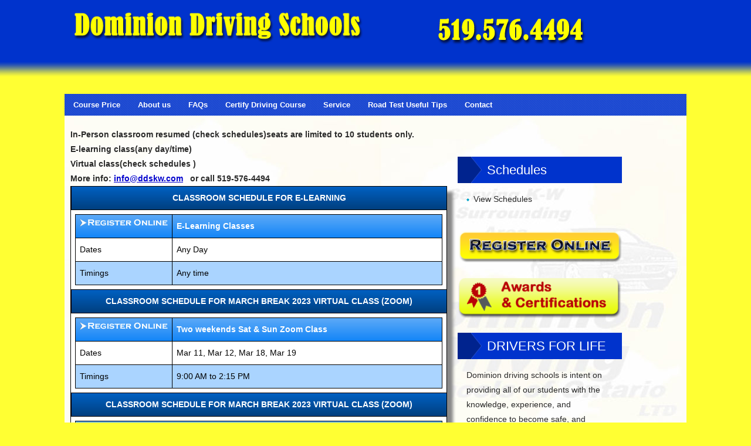

--- FILE ---
content_type: text/html
request_url: http://dominiondrivingschools.com/Waterloo.htm
body_size: 20467
content:
<!DOCTYPE html>
<!--[if lt IE 7 ]><html class="ie ie6" lang="en"> <![endif]-->
<!--[if IE 7 ]><html class="ie ie7" lang="en"> <![endif]-->
<!--[if IE 8 ]><html class="ie ie8" lang="en"> <![endif]-->
<!--[if (gte IE 9)|!(IE)]><!--><html lang="en"> <!--<![endif]-->
<head>
    <!-- Basic Page Needs  ================================================== -->
	<meta charset="utf-8">
	<title>Kitchener-Waterloo Driving Class Schedules</title>
	<meta name="description" content="Elearning driving class waterloo on, e learning d" />
	<meta name="keywords" content="Contact Dominion Driving Schools of Ontario LTD, Course Manual shift, manual shift training, standard, stick shift, Manual shift car price, full course automatic transmission, course price for driving school, standard car full package training, automatic full course package course, driving course package, total price for full package driving course, total price for full course, single lesson price, one hour practice for automatic car price, price or one hour standard car training, stick shift car practice in KW, standard one hour training, automatic one hour training, 5 speed transmission package training, 5 speeds transmission training Kitchener, 5 speeds transmission training waterloo on, training in standard transmission, standard car training KW, Standard car instruction KW, standard car lessons KW, one hour car practice in standard car, 2 hours car instruction in standard car, one hour instruction automatic car, G1 car for road test, car used for G1 or G2, one hour car practice in automatic car, one hour car instruction in 5 speed transmission car Kitchener, one hour car instruction in 5 speed transmission car Waterloo,  manual transmission instruction,  manual car instruction KW, manual  car instructions Waterloo, manual transmission car training Kitchener, manual transmission car training Waterloo, manual transmission car training Elmira, manual transmission car training Guelph On, manual transmission car training Cambridge ON, manual transmission car training New Hamburg, manual transmission car training Baden On, 5 speeds transmission training New Hamburg, 5 speeds transmission training Baden On, 5 speeds transmission training Guelph On, 5 speeds transmission training Elmira On, manual  car Elmira On, manual  car Guelph On, manual  car Cambridge On, manual  car KW On, manual  car Kitchener On, manual  car Waterloo On, manual  car New Hamburg On, standard car training Guelph On, standard car training Elmira On, standard car training Cambridge On, standard car training Waterloo On, standard car training Kitchener On, single standard car training Waterloo ON, single standard car training Cambridge ON, single standard car training Kitchener ON, single standard car training Elmira ON, single standard car training New Hamburg ON, single standard car training St Agatha ON, single standard car training St. Jacob ON, single standard car training Conestoga ON, single standard car training Bloomingdale ON, single standard car training Heidelberg ON, single standard car training Wellesley ON, manual  car Heidelberg On, manual  car Conestoga ON, manual standard 5 speeds 5 speed manual standard, rental manual car, rental standard vehicle, manual vehicle KW, Manual car training Waterloo On, Standard transmission KW area, Standard transmission lesson Kitchener On, Standard transmission car training in Kitchener On, Standard transmission car for training in Waterloo On, Standard transmission practice Cambridge On,5speed car training in KW, 5speed car training in Kitchener ON, 5speed car training in Waterloo on, 5speed car training in Cambridge on, 5speed  stick shift car training in KW, 5speed  stick shift car training in Kitchener on, 5speed  stick shift car training in Waterloo on,5 speed stick shift car training in Cambridge on, 5speed  stick shift car training in Elmira ON, 5 speed stick shift car training in Guelph On, Drivers Ed Kitchener On, Drivers Ed Waterloo, Drivers Ed Cambridge, ON, Drivers Education Kitchener On, Drivers Education Waterloo On, Drivers Education Cambridge On, Drivers Education Elmira On, Drivers Education New Hamburg On, Drivers Education Baden On, Drivers Education Platteville On, Drivers Education Petersburg On, Drivers Education Guelph On, Drivers Education Mary Hill On, Drivers Training Kitchener On, Drivers Training Waterloo On, Drivers Training Cambridge On, Drivers Training Baden On, Drivers Training Platteville On, Drivers Training New Hamburg On, Drivers Training Guelph On, Drivers Training Mary Hill On, Drivers Training New Dundee On, Drivers Ed Kitchener On, Drivers Ed Waterloo, Drivers Ed Cambridge, ON, Drivers Ed Kitchener On, Drivers Ed Waterloo, Drivers Ed Cambridge, ON
Drivers Education Kitchener On, Drivers Education Waterloo On, Drivers Education Cambridge On, Drivers Education Elmira On, Drivers Education New Hamburg On, Drivers Education Baden On, Drivers Education Platteville On, Drivers Education Petersburg On, Drivers Education Guelph On, Drivers Education Mary Hill On, Drivers Training Kitchener On, Drivers Training Waterloo On, Drivers Training Cambridge On, Drivers Training Baden On, Drivers Training Platteville On, Drivers Training New Hamburg On, Drivers Training Guelph On, Drivers Training Mary Hill On, Drivers Training New Dundee On, Drivers Ed Kitchener On, Drivers Ed Waterloo, Drivers Ed Cambridge, ON, Drivers Education Kitchener On, Drivers Education Waterloo On, Drivers Education Cambridge On, Drivers Education Elmira On, Drivers Education New Hamburg On, Drivers Education Baden On, Drivers Education Platteville On, Drivers Education Petersburg On, Drivers Education Guelph On, Drivers Education Mary Hill On, Drivers Training Kitchener On, Drivers Training Waterloo On, Drivers Training Cambridge On, Drivers Training Baden On, Drivers Training Platteville On, Drivers Training New Hamburg On, Drivers Training Guelph On, Drivers Training Mary Hill On, Drivers Training New Dundee On, Drivers Education Kitchener On, Drivers Education Waterloo On, Drivers Education Cambridge On, Drivers Education Elmira On, Drivers Education New Hamburg On, Drivers Education Baden On, Drivers Education Platteville On, Drivers Education Petersburg On, Drivers Education Guelph On, Drivers Education Mary Hill On, Drivers Training Kitchener On, Drivers Training Waterloo On, Drivers Training Cambridge On, Drivers Training Baden On, Drivers Training Platteville On, Drivers Training New Hamburg On, Drivers Training Guelph On, Drivers Training Mary Hill On, Drivers Training New Dundee On, Drivers Ed Kitchener On, Drivers Ed Waterloo, Drivers Ed Cambridge, ON, Driving School Kitchener, Kitchener Driving school, Driving schools Kitchener, Kitchener Driving schools, Driving School Classes, Kitchener Driving Schools Class, Kitchener Driving Schools Classes, Driving School Waterloo, Waterloo Driving school, Driving schools Waterloo, Waterloo Driving Schools, Driving School Classes, Waterloo Driving Schools Class, Waterloo Driving Schools Classes, Advanced driving courses Kitchener, defensive driving program Waterloo, defensive driving Kitchener, defensive driving programs Kitchener, defensive driving instructor Kitchener, defensive driving lessons Kitchener, what is defensive driving school Kitchener, online driving school Kitchener, defensive driving online Kitchener, driving school online Kitchener, online defensive driving Kitchener, driving school course Kitchener, driving school courses Kitchener, safety driving course Kitchener, safe driving course Kitchener, advanced driving courses Kitchener, performance driving course Kitchener, intensive driving courses Kitchener, advanced driving course Kitchener, performance driving courses Kitchener, defensive driving class Kitchener, defensive driving classes Kitchener, driving school classes Kitchener, classes for driving school Kitchener, driving improvement class Kitchener, driving defensive class Kitchener, in class driving school Kitchener, safe driving class Kitchener, class driving school Kitchener, driving education course Kitchener. Advanced driving courses Waterloo, defensive driving program Waterloo, defensive driving Waterloo, defensive driving programs Waterloo, defensive driving instructor Waterloo, defensive driving lessons Waterloo, what is defensive driving school Waterloo, online driving school Waterloo, defensive driving online Waterloo, driving school online Waterloo, online defensive driving Waterloo, driving school course Waterloo, driving school courses Waterloo, safety driving course Waterloo safe driving course Waterloo, advanced driving courses Waterloo, performance driving course Waterloo, intensive driving courses Waterloo, advanced driving course Waterloo, performance driving courses Waterloo, defensive driving class Waterloo, defensive driving classes Waterloo, driving school classes Waterloo, classes for driving school Waterloo, driving improvement class Waterloo, driving defensive class Waterloo, in class driving school Waterloo, safe driving class Waterloo, class driving school Waterloo, driving education course Waterloo.             
" />
    <!-- Mobile Specific Metas  ================================================== -->
	<meta name="viewport" content="width=device-width, initial-scale=1, maximum-scale=1">
    
    <!-- CSS  ================================================== -->
	<link rel="stylesheet" href="/template/css/grid.css" />
	<link rel="stylesheet" href="/template/css/style.css" />
    <link rel="stylesheet" href="/template/css/responsive.css" />
	<link rel="stylesheet" href="/template/css/responsiveslides.css" />
	
	<meta http-equiv="cache-control" content="max-age=0" />
	<meta http-equiv="cache-control" content="no-cache" />
	<meta http-equiv="expires" content="0" />
	<meta http-equiv="expires" content="1/7/2026 5:49:50 PM" />
	<meta http-equiv="pragma" content="no-cache" />

	
	
	<!--[if lt IE 8]>       <div style=' clear: both; text-align:center; position: relative;'>         <a href="http://windows.microsoft.com/en-US/internet-explorer/products/ie/home?ocid=ie6_countdown_bannercode">           <img src="http://storage.ie6countdown.com/assets/100/images/banners/warning_bar_0000_us.jpg" border="0" height="42" width="820" alt="You are using an outdated browser. For a faster, safer browsing experience, upgrade for free today." />        </a>      </div>    <![endif]-->
    <!--[if lt IE 9]>		<script src="/template/js/html5.js"></script>		<script src="/template/js/css3-mediaqueries.js"></script>	<![endif]-->
	
	
	<script src="/template/js/jquery.min.js"></script>
	<script src="/template/js/responsiveslides.js"></script>
	<script>
    $(function () {
      $("#slider").responsiveSlides({
        auto: true,
        pager: true,
        nav: true,
        speed: 500,
        maxwidth: 800,
        namespace: "centered-btns"
      });
    });
  </script>
    
</head>
<body>
<!--------------Header--------------->
<header> 
	<div class="buzzgrid">
		<div class="row">
			<div class="col05">
				<div id="logo"><a href="http://www.dominiondrivingschools.com"><img src="/template/images/dlogo.png" /></a></div>
			</div>
			<div class="col06 offset05">
				  <div id="logo"><a href="http://www.dominiondrivingschools.com"><img src="/template/images/phone.png" /></a></div>
			</div>
		</div>
	</div>
</header>

<!--------------Navigation--------------->

<nav>
	<ul>
		
				<li><a href="/courseprice.htm" >Course Price</a></li>		
				
				<li><a href="/About-us.htm" >About us</a></li>		
				
				<li><a href="/FAQs.htm" >FAQs</a></li>		
				
				<li><a href="/Certify-Driving-Course.htm" >Certify Driving Course</a></li>		
				
				<li><a href="/Service.htm" >Service</a></li>		
				
				<li><a href="/Road-Test-Useful-Tips.htm" >Road Test Useful Tips</a></li>		
				
				<li><a href="/Contact.htm" >Contact</a></li>		
				
	</ul>
</nav>	
<!--------------Content--------------->
<section id="content">
	<div class="buzzgrid">
		<div class="row block">
			<div class="main-content col11">
				
	
	
	
	
	
	
	
	
	
	
	
	
	
	
	
	
	
	
	












<span style="font-weight: bold;">In-Person classroom resumed (check schedules)seats are limited to 10 students only.</span><br />













	
	
	
	
	
	
	
	
	
	
	
	
	
	
	
	
	
	
	
	
	
	
	






	
	
	
	
	
	
	
	
	
	
	
	
	
	
	
	
	
	
	
	
	
	
	












<div>
		
	
	
	
	
	
	
	
	
	
	
	
	
	<span style="font-weight: bold;">E-learning class(any day/time)</span></div>
	












<div>
		
	
	
	
	
	
	
	
	
	
	
	
	
	<span style="font-weight: bold;">Virtual class(check schedules</span>
	
	
	
	
	
	<span style="font-weight: bold;">)&nbsp; &nbsp; &nbsp; &nbsp; &nbsp; &nbsp; &nbsp; &nbsp; &nbsp; &nbsp; &nbsp; &nbsp; &nbsp; &nbsp; &nbsp; &nbsp; &nbsp; &nbsp; &nbsp; &nbsp; &nbsp; &nbsp; &nbsp; &nbsp; &nbsp; &nbsp; &nbsp; &nbsp; &nbsp; &nbsp; &nbsp; &nbsp; &nbsp; &nbsp; &nbsp; &nbsp; &nbsp; &nbsp; &nbsp; &nbsp;&nbsp;</span>
		
	
	
	
	
	
	
	
	
	
	
	
	
	<div>
			
		
		
		
		
		
		
		
		
		
		
		
		
		<span style="font-weight: bold;">More info:
			
			
			
			
			
			
			
			
			
			
			
			
			<span style="text-decoration: underline; color: rgb(0, 0, 205);">info@ddskw.com</span>&nbsp;</span>
		
		
		
		
		
		
		
		
		
		
		
		
		<span style="font-weight: bold;">&nbsp;or call 519-576-4494</span></div></div>
	<div class="carschedule">
	    <table width="100%" cellspacing="0" cellpadding="0" border="1">
		
			<tr class="header"><td colspan="2">Classroom Schedule for E-Learning </td></tr>
		
        <tr>
			<td>
			<table style="border:1px solid #000;"><tr>
            <td class="subheader" width="150">
				<a href="/registration/?schid=584&class=E Learning Classes Any time"><img src="/_images/registers.png" alt="Register"  /></a>
				</td><td class="subheader">E-Learning Classes
            </td>
            </tr><tr>
            
            <td>Dates</td><td>Any Day</td>
            </tr><tr>
			<td>Timings</td><td>Any time</td>
			</tr></table>
			</td>
			
        </tr>
		
			<tr class="header"><td colspan="2">Classroom Schedule for March Break 2023 Virtual class (Zoom)</td></tr>
		
        <tr>
			<td>
			<table style="border:1px solid #000;"><tr>
            <td class="subheader" width="150">
				<a href="/registration/?schid=734&class=Two weekends Sat and Sun Zoom Class 900 AM to 215 PM"><img src="/_images/registers.png" alt="Register"  /></a>
				</td><td class="subheader">Two weekends Sat & Sun Zoom Class
            </td>
            </tr><tr>
            
            <td>Dates</td><td>Mar 11, Mar 12, Mar 18, Mar 19</td>
            </tr><tr>
			<td>Timings</td><td>9:00 AM to 2:15 PM</td>
			</tr></table>
			</td>
			
        </tr>
		
			<tr class="header"><td colspan="2">Classroom Schedule for March Break 2023 Virtual class (Zoom)</td></tr>
		
        <tr>
			<td>
			<table style="border:1px solid #000;"><tr>
            <td class="subheader" width="150">
				<a href="/registration/?schid=735&class=Four Days Mon   Thurs 900 AM to 215 PM"><img src="/_images/registers.png" alt="Register"  /></a>
				</td><td class="subheader">Four Days Mon - Thurs
            </td>
            </tr><tr>
            
            <td>Dates</td><td>Mar 13, Mar 14, Mar 15, Mar 16</td>
            </tr><tr>
			<td>Timings</td><td>9:00 AM to 2:15 PM</td>
			</tr></table>
			</td>
			
        </tr>
		
	    </table>
	</div>
	
			</div>
			<div class="sidebar col05">
				<section>
					<br /><br />
					<div class="heading">Schedules</div>
					<div class="content">
						<ul class="list">
							<li><a href="/schedules.htm"> View Schedules</a></li>
						</ul>
					</div>
				</section>			
					<a href="/registration/"><img src="/template/images/register.png" alt="register driving school classes in kitchener waterloo" /></a><br /><br />
					<a href="/awards/"><img src="/_images/awards/awardskw.png" alt="Driving School Awards" /></a><br /><br />

				<section>
					<div class="heading">DRIVERS FOR LIFE</div>
					<div class="content">
						 Dominion driving schools is intent on providing all of our students with the knowledge, experience, and confidence to become safe, and responsible drivers for life. 
					</div>
				</section>
				<!--				<section>					<div class="heading">Popular Post</div>					<div class="content">						<section>							<img src="/template/images/thumb4.jpg" width="50" height="50"/>							<h4><a href="#">Sample post with, links, paragraphs and comments</a></h4>							<p>Nulla facilisi. Ut fringilla. Suspendisse potenti. Nunc feugiat mi a tellus consequat imperdiet. Vestibulum sapien. Proin quam. Etiam ultrices.</p>						</section>						<section>							<img src="/template/images/thumb5.jpg" width="50" height="50"/>							<h4><a href="#">This is Just Going To Be Another Test Post</a></h4>							<p>Nulla facilisi. Ut fringilla. Suspendisse potenti. Nunc feugiat mi a tellus consequat imperdiet. Vestibulum sapien. Proin quam. Etiam ultrices.</p>						</section>						<section>							<img src="/template/images/thumb6.jpg" width="50" height="50"/>							<h4><a href="#">This Is Going To Be A Decent Length Title With Little Text</a></h4>							<p>Nulla facilisi. Ut fringilla. Suspendisse potenti. Nunc feugiat mi a tellus consequat imperdiet. Vestibulum sapien. Proin quam. Etiam ultrices.</p>						</section>					</div>				</section>				-->
				<!--
				<center>
					<a href="/_assets/uploads/pdfs/brochure.pdf?t=5:49:50 PM" target="_blank" title="Download Dominion Driving School Kitchener Waterloo brochure 2014"><img src="/pdfs/download-brochure.jpg" alt="Download Dominion Driving School Kitchener Waterloo brochure 2014" / WIDTH="228" HEIGHT="69"></a>
					<br /><br />
				</center>
				-->
			</div>
			
		</div>
	</div>
</section>
<!--------------Footer--------------->
<footer>
	<div class="buzzgrid">
		<div class="row">
			<section class="col-1-3">
				<div class="heading">About Dominion</div>
				<div class="content">
					Dominion Driving School has been training thousands of Catholic District School Board Students in KW and Cambridge for the last four years.
We are committed to education for safe and defensive driving.
				</div>
			</section>
			<section class="col-1-3">
				<div class="heading">Useful Tips</div>
				<div class="content">
					<ul>
						<li><a href="#">Winter Driving Tips</a></li>
						<li><a href="#">Defensive Driving Skills</a></li>
						<li><a href="#">Winter Driving Tips</a></li>
						<li><a href="#">Defensive Driving Skills</a></li>						
					</ul>
				</div>
			</section>
			<section class="col-1-3">
				<div class="heading">Welcome to KW Area</div>
				<div class="content">
					<table border="0px">
						<tr>
							<td><img src="/_images/thumbs/kitchenercityhall.jpg" width="50" height="50" /></td>
							<td><img src="/_images/thumbs/kitchener-rangers.jpg" width="50" height="50" /></td>
							<td><img src="/_images/thumbs/rim-head.jpg" width="50" height="50" /></td>
						</tr>
						<tr>
							<td><img src="/_images/thumbs/victoria-park-kitchener.jpg" width="50" height="50" /></td>
							<td><img src="/_images/thumbs/waterloo_town_hall.jpg" width="50" height="50" /></td>
							<td><img src="/_images/thumbs/waterloo-park.jpg" width="50" height="50" /></td>
						</tr>
					</table>
				</div>
			</section>
		</div>
	</div>
</footer>

<div id="copyright">
	<p>Copyright &copy; 2026 - Dominion Driving Schools</p>
	<p><a href="http://www.webbuzz.ca" target="_blank" style="color:#fff;">Content Management System</a> by <a style="color:#fff;" href="http://www.webbuzz.ca" target="_blank">WebBuzz Inc</a></p>
</div>

<script>
  (function(i,s,o,g,r,a,m){i['GoogleAnalyticsObject']=r;i[r]=i[r]||function(){
  (i[r].q=i[r].q||[]).push(arguments)},i[r].l=1*new Date();a=s.createElement(o),
  m=s.getElementsByTagName(o)[0];a.async=1;a.src=g;m.parentNode.insertBefore(a,m)
  })(window,document,'script','//www.google-analytics.com/analytics.js','ga');
  ga('create', 'UA-1470096-1', 'dominiondrivingschools.com');
  ga('send', 'pageview');
</script>
</body></html>


--- FILE ---
content_type: text/css
request_url: http://dominiondrivingschools.com/template/css/grid.css
body_size: 9288
content:
/*
* buzzgrid V1.0
* Copyright 2012, Kimmy | wwww.zerotheme.com
*/


/*--------------Table of Contents
    #Base 960 Grid
    #Tablet (Portrait)
    #Mobile (Portrait)
    #Mobile (Landscape)
*/
/*--------------Base 960 Grid*/

    .buzzgrid                                  { position: relative; width: 1060px; margin: 0 auto; padding: 0; }
    .buzzgrid .row                             { margin-bottom: 10px; }
	
	.buzzgrid .offleft					   	   { margin-left: 0px!important;}
	.buzzgrid .offright					       { margin-right: 0px!important;}
	.buzzgrid .offtop						   { margin-top: 0px!important;}
	.buzzgrid .offbottom					   { margin-bottom: 0px!important;}
	

	.buzzgrid .col01,.buzzgrid .col02,.buzzgrid .col03,.buzzgrid .col04,.buzzgrid .col05,.buzzgrid .col06,.buzzgrid .col07,.buzzgrid .col08,
	.buzzgrid .col09,.buzzgrid .col10,.buzzgrid .col11,.buzzgrid .col12,.buzzgrid .col13 ,.buzzgrid .col14,.buzzgrid .col15 ,.buzzgrid .col16,
	.buzzgrid .col-1-3,.buzzgrid .col-2-3 { float: left; display: inline; margin:10px;}
	
    /* Base Grid */
	.buzzgrid .col01                    { width: 40px;  }
    .buzzgrid .col02                    { width: 100px; }
    .buzzgrid .col03                    { width: 160px; }
    .buzzgrid .col04                    { width: 220px; }
    .buzzgrid .col05                    { width: 280px; }
    .buzzgrid .col06                    { width: 240px; }
    .buzzgrid .col07                    { width: 400px; }
    .buzzgrid .col08                    { width: 460px; }
    .buzzgrid .col09                    { width: 520px; }
    .buzzgrid .col10                    { width: 580px; }
    .buzzgrid .col11                    { width: 640px; }
    .buzzgrid .col12                    { width: 700px; }
    .buzzgrid .col13                    { width: 760px; }
    .buzzgrid .col14                    { width: 820px; }
    .buzzgrid .col15                    { width: 880px; }
    .buzzgrid .col16                    { width: 940px; }

    .buzzgrid .col-1-3                  { width: 300px; }
    .buzzgrid .col-2-3                  { width: 620px; }

    /* Offsets */
    .buzzgrid .offset01                   { margin-left: 60px;  }
    .buzzgrid .offset02                   { margin-left: 120px; }
    .buzzgrid .offset03                   { margin-left: 180px; }
    .buzzgrid .offset04                   { margin-left: 240px; }
    .buzzgrid .offset05                   { margin-left: 300px; }
    .buzzgrid .offset06                   { margin-left: 360px; }
    .buzzgrid .offset07                   { margin-left: 420px; }
    .buzzgrid .offset08                   { margin-left: 480px; }
    .buzzgrid .offset09                   { margin-left: 540px; }
    .buzzgrid .offset10                   { margin-left: 600px; }
    .buzzgrid .offset11                   { margin-left: 660px; }
    .buzzgrid .offset12                   { margin-left: 720px; }
    .buzzgrid .offset13                   { margin-left: 780px; }
    .buzzgrid .offset14                   { margin-left: 840px; }
    .buzzgrid .offset15                   { margin-left: 900px; }



/*--------------Tablet (Portrait)*/

    /* Note: Design for a width of 768px */

    @media only screen and (min-width: 768px) and (max-width: 959px) {
        .buzzgrid                          { width: 768px; }

		.buzzgrid .col01,.buzzgrid .col02,.buzzgrid .col03,.buzzgrid .col04,.buzzgrid .col05,.buzzgrid .col06,.buzzgrid .col07,.buzzgrid .col08,
		.buzzgrid .col09,.buzzgrid .col10,.buzzgrid .col11,.buzzgrid .col12,.buzzgrid .col13 ,.buzzgrid .col14,.buzzgrid .col15 ,.buzzgrid .col16,
		.buzzgrid .col-1-3,.buzzgrid .col-2-3 { margin: 10px;  }
		
        .buzzgrid .col01                   { width: 28px; }
        .buzzgrid .col02                   { width: 76px; }
        .buzzgrid .col03                   { width: 124px; }
        .buzzgrid .col04                   { width: 172px; }
        .buzzgrid .col05                   { width: 220px; }
        .buzzgrid .col06                   { width: 268px; }
        .buzzgrid .col07                   { width: 316px; }
        .buzzgrid .col08                   { width: 364px; }
        .buzzgrid .col09                   { width: 412px; }
        .buzzgrid .col10                   { width: 460px; }
        .buzzgrid .col11                   { width: 508px; }
        .buzzgrid .col12                   { width: 556px; }
        .buzzgrid .col13                   { width: 604px; }
        .buzzgrid .col14                   { width: 652px; }
        .buzzgrid .col15                   { width: 700px; }
        .buzzgrid .col16                   { width: 748px; }

        .buzzgrid .col-1-3                { width: 236px; }
        .buzzgrid .col-2-3                { width: 492px; }

        /* Offsets */ 
        .buzzgrid .offset01                 { margin-left: 48px; }
        .buzzgrid .offset02                 { margin-left: 96px; }
        .buzzgrid .offset03                 { margin-left: 144px; }
        .buzzgrid .offset04                 { margin-left: 192px; }
        .buzzgrid .offset05                 { margin-left: 240px; }
        .buzzgrid .offset06                 { margin-left: 288px; }
        .buzzgrid .offset07                 { margin-left: 336px; }
        .buzzgrid .offset08                 { margin-left: 384px; }
        .buzzgrid .offset09                 { margin-left: 432px; }
        .buzzgrid .offset10                 { margin-left: 480px; }
        .buzzgrid .offset11                 { margin-left: 528px; }
        .buzzgrid .offset12                 { margin-left: 576px; }
        .buzzgrid .offset13                 { margin-left: 624px; }
        .buzzgrid .offset14                 { margin-left: 672px; }
        .buzzgrid .offset15                 { margin-left: 720px; }
    }


/*--------------Mobile (Portrait)*/

    /* Note: Design for a width of 320px */

    @media only screen and (max-width: 767px) {
        .buzzgrid { width: 300px; }

		.buzzgrid .col01,.buzzgrid .col02,.buzzgrid .col03,.buzzgrid .col04,.buzzgrid .col05,.buzzgrid .col06,.buzzgrid .col07,.buzzgrid .col08,
		.buzzgrid .col09,.buzzgrid .col10,.buzzgrid .col11,.buzzgrid .col12,.buzzgrid .col13 ,.buzzgrid .col14,.buzzgrid .col15 ,.buzzgrid .col16,
		.buzzgrid .col-1-3,.buzzgrid .col-2-3 {margin: 10px 0; }
		
        .buzzgrid .col01,
        .buzzgrid .col02,
        .buzzgrid .col03,
        .buzzgrid .col04,
        .buzzgrid .col05,
        .buzzgrid .col06,
        .buzzgrid .col07,
        .buzzgrid .col08,
        .buzzgrid .col09,
        .buzzgrid .col10,
        .buzzgrid .col11,
        .buzzgrid .col12,
        .buzzgrid .col13,
        .buzzgrid .col14,
        .buzzgrid .col15,
        .buzzgrid .col16,
        .buzzgrid .col-1-3,
        .buzzgrid .col-2-3  { width: 300px; }

        /* Offsets */
        .buzzgrid .offset01,
        .buzzgrid .offset02,
        .buzzgrid .offset03,
        .buzzgrid .offset04,
        .buzzgrid .offset05,
        .buzzgrid .offset06,
        .buzzgrid .offset07,
        .buzzgrid .offset08,
        .buzzgrid .offset09,
        .buzzgrid .offset10,
        .buzzgrid .offset11,
        .buzzgrid .offset12,
        .buzzgrid .offset13,
        .buzzgrid .offset14,
        .buzzgrid .offset15 { margin-left: 0; }

    }


/*--------------Mobile (Landscape)*/

    /* Note: Design for a width of 480px */

    @media only screen and (min-width: 480px) and (max-width: 767px) {
        .buzzgrid { width: 420px; }
		
        .buzzgrid .col01,.buzzgrid .col02,.buzzgrid .col03,.buzzgrid .col04,.buzzgrid .col05,.buzzgrid .col06,.buzzgrid .col07,.buzzgrid .col08,
		.buzzgrid .col09,.buzzgrid .col10,.buzzgrid .col11,.buzzgrid .col12,.buzzgrid .col13 ,.buzzgrid .col14,.buzzgrid .col15 ,.buzzgrid .col16,
		.buzzgrid .col-1-3,.buzzgrid .col-2-3 {margin: 10px 0; }

        .buzzgrid .col01,
        .buzzgrid .col02,
        .buzzgrid .col03,
        .buzzgrid .col04,
        .buzzgrid .col05,
        .buzzgrid .col06,
        .buzzgrid .col07,
        .buzzgrid .col08,
        .buzzgrid .col09,
        .buzzgrid .col10,
        .buzzgrid .col11,
        .buzzgrid .col12,
        .buzzgrid .col13,
        .buzzgrid .col14,
        .buzzgrid .col15,
        .buzzgrid .col16,
        .buzzgrid .col-1-3,
        .buzzgrid .col-2-3 { width: 420px; }
    }
	

/* #Clearing
================================================== */

/* Self Clearing Goodness */
.buzzgrid:after { content: "\0020"; display: block; height: 0; clear: both; visibility: hidden; }

/* Use clearfix class on parent to clear nested columns,
or wrap each row of columns in a <div class="row"> */
.clearfix:before,
.clearfix:after,
.row:before,
.row:after {
  content: '\0020';
  display: block;
  overflow: hidden;
  visibility: hidden;
  width: 0;
  height: 0; }
.row:after,
.clearfix:after {
  clear: both; }
.row,
.clearfix {
  zoom: 1; }

/* You can also use a <br class="clear" /> to clear columns */
.clear {
  clear: both;
  display: block;
  overflow: hidden;
  visibility: hidden;
  width: 0;
  height: 0;
}


--- FILE ---
content_type: text/css
request_url: http://dominiondrivingschools.com/template/css/style.css
body_size: 9723
content:
/* 
	Free Basic Html5 Responsive Templates
	Author: Kimmy
	Author URI: http://www.zerotheme.com/
*/

/* ---------------------Reset----------------------- */
	
	a,abbr,acronym,address,applet,article,aside,audio,b,blockquote,big,body,center,canvas,caption,cite,code,command,datalist,dd,del,details,dfn,dl,div,dt,em,embed,fieldset,figcaption,figure,font,footer,form,h1,h2,h3,h4,h5,h6,header,hgroup,html,i,iframe,img,ins,kbd,keygen,label,legend,li,meter,nav,object,ol,output,p,pre,progress,q,s,samp,section,small,span,source,strike,strong,sub,sup,table,tbody,tfoot,thead,th,tr,tdvideo,tt,u,ul,var{background:transparent;border:0 none;font-size:100%;margin:0;padding:0;border:0;outline:0;vertical-align:top;}ol, ul {list-style:none;}blockquote, q {quotes:none;}table, table td {padding:0;border:none;border-collapse:collapse;}img {vertical-align:top;}embed {vertical-align:top;}
	article, aside, audio, canvas, command, datalist, details, embed, figcaption, figure, footer, header, hgroup, keygen, meter, nav, output, progress, section, source, video {display:block;}
	mark, rp, rt, ruby, summary, time {display:inline;}
	input, textarea {border:1; padding:0; margin:0; outline: 0;}
	iframe {border:0; margin:0; padding:0;}
	input, textarea, select {margin:0; padding:0px;}

/* -------------------------------------------- */
/* ------------------Style---------------------- */
/* -------------------------------------------- */
html, body {width:100%; padding:0; margin:0;}
body {background-color: #FFFF33;color: #292929;font: 14px/25px Arial, Helvetica, sans-serif;}

/*-------------------------*/
a{color: #0033CC;text-decoration: none;}
a:hover {text-decoration: none;}

a.button, input.button {cursor: pointer; color: #808080; line-height: 12px;	font-family: Arial, Helvetica, sans-serif;	font-size: 12px; font-weight: bold;	background: #E4E4E4;	border:1px solid #DFDFDF;}
a.button {display: inline-block;	text-decoration: none;	padding: 6px 12px 6px 12px;}
input.button {margin: 0; border: 0;	height: 24px; padding: 0px 12px 0px 12px;}
a.button:hover, input.button:hover {background: #0033CC;color:#ffffff;}

/*-------------header */
header {height:145px;width:100%; background:url('../images/bg-header2.png') repeat-x;margin-bottom:15px;}

header #logo {margin-top:5px;width:500px;}

header #search-box {position: relative;width: 300px;margin-top:30px;}
header #search-form {height: 25px;border: 1px solid #999;background-color: #fff;overflow: hidden;}
header #search-text {font-size: 14px;color: #ddd;background: transparent;}
header #search-box input[type="text"] {width: 80%;padding: 5px 0 5px 1em;color: #333;outline: none;}
header #search-button {position: absolute;top: 0;right: 0;height: 27px;width: 80px;font-size: 14px;color: #fff;text-align: center;line-height: 26px;background-color: #999;cursor: pointer;border:0px;}

/*------------menu */
nav {width:960px;height:37px;margin: 0 auto 0px auto;background:#0033CC url(../images/lines2.png);}
nav {width:1060px;height:37px;margin: 0 auto 0px auto;background:#0033CC url(../images/lines2.png);}
nav ul {list-style: none;margin: 0;padding: 0;}
nav ul li {position: relative;float: left;padding: 6px 5px 0px 5px}
nav ul li:hover {background: #0033CC url('../images/lines.png');}
nav ul li a {font-size: 13px; line-height:14px;color: #ffffff;display: block;padding: 6px 10px 6px 10px;margin-bottom: 5px;z-index: 6;position: relative;font-weight:bold;}
nav ul li:hover a{}


/*-------------content */
#content {}

.block {padding: 10px 0px;background:#ffffff; background-image:url(/_images/bg_main.jpg);}

.main-content{ }
.main-content article{margin: 20px 0;overflow:hidden; position:relative}
.main-content .heading h2{ font-size:20px; line-height:25px; letter-spacing:-1px; font-weight:bold;}
.main-content .heading .info{font-size:12px; font-style:italic;}
.main-content .content{}
.main-content .content img{float:left; margin:3px 30px 0px 0; border:#BDBDBD 5px solid;}

.main-content ul {list-style: square;margin-left:10px;padding-left:25px;}
.main-content ul ul{list-style:circle;margin:5px;padding:10px;}
.main-content .rslides_container ul {list-style: none;margin: 0;padding: 0;}

.main-content .footer{}
.main-content .footer .more{float:right;}
.main-content .footer .more a{ text-decoration:none;}



.sidebar section{margin-bottom: 20px;}
.sidebar .heading{color:#ffffff; background:#0033CC url('../images/boxtitle.png') no-repeat left center; font-size:22px; font-weight:normal; padding: 10px 10px 10px 50px;}
.sidebar .content{padding:15px;}
.sidebar .content img{float:left; margin:5px; border:#BDBDBD 5px solid;}

.featured{width:100%; margin-bottom: 20px;}

ul {margin:0; padding:0;list-style-image:none;}
ul.list li {padding:0px 0 5px 12px; line-height:25px; background:url(../images/marker-1.gif) 0 11px no-repeat;}
ul.list li a { font-size:14px; color:#292929; line-height:25px;}
ul.list li a:hover {color:#0033CC; text-decoration:none;}

/*------------footer */ 
footer {padding: 20px 10px; background:#3F3F3F;margin-top:15px;}
footer .heading{ color:#ffffff; padding-bottom:5px;font-size:20px; font-weight:normal; text-transform:uppercase;}
footer .content{color:#ffffff;}
footer .content img{float:left; margin:5px; border:#ffffff 5px solid;}
footer ul {margin:0; padding:0;list-style-image:none;}
footer ul li { list-style:circle;margin-left:20px;}
footer ul li a { font-size:14px; color:#ffffff;}
footer ul li a:hover {color:#0033CC; text-decoration:none; cursor:pointer;}

/*-------------copyright*/
#copyright{display:inline-block; width:100%; text-align: center; background:url(../images/bg-footer.png);padding:8px 0px;color:#ffffff;}



#Schedule{
	background-color:#93c8fc;
	width:100%;
	font-weight:bold;
	font-size:12px;	
}

#Schedule td.label{
	width:100px;
	background-color:#4682b4;
	color:#ffffff;
	font-size:14px;
	font-weight:bold;
}

#Schedule td{
	border-collapse:separate;
	padding:10px;
	font-weight:bold;
	font-size:12px;		
}

#Schedule .ScheduleHeader td{
	background-color:#0033CC;
	color:#ffffff;
	font-size:14px;
	font-weight:bold;
}


.carschedule {
	margin:0px;padding:0px;
	width:100%;
	box-shadow: 10px 10px 5px #888888;
	border:1px solid #000000;
	
	-moz-border-radius-bottomleft:0px;
	-webkit-border-bottom-left-radius:0px;
	border-bottom-left-radius:0px;
	
	-moz-border-radius-bottomright:0px;
	-webkit-border-bottom-right-radius:0px;
	border-bottom-right-radius:0px;
	
	-moz-border-radius-topright:0px;
	-webkit-border-top-right-radius:0px;
	border-top-right-radius:0px;
	
	-moz-border-radius-topleft:0px;
	-webkit-border-top-left-radius:0px;
	border-top-left-radius:0px;
}.carschedule table{
    border-collapse: collapse;
        border-spacing: 0;
	width:100%;
	height:100%;
	margin:0px;padding:0px;
}.carschedule tr:last-child td:last-child {
	-moz-border-radius-bottomright:0px;
	-webkit-border-bottom-right-radius:0px;
	border-bottom-right-radius:0px;
}
.carschedule table tr:first-child td:first-child {
	-moz-border-radius-topleft:0px;
	-webkit-border-top-left-radius:0px;
	border-top-left-radius:0px;
}
.carschedule table tr:first-child td:last-child {
	-moz-border-radius-topright:0px;
	-webkit-border-top-right-radius:0px;
	border-top-right-radius:0px;
}.carschedule tr:last-child td:first-child{
	-moz-border-radius-bottomleft:0px;
	-webkit-border-bottom-left-radius:0px;
	border-bottom-left-radius:0px;
}.carschedule tr:hover td{
	
}
.carschedule tr:nth-child(odd){ background-color:#aad4ff; }
.carschedule tr:nth-child(even)    { background-color:#ffffff; }.carschedule td{
	vertical-align:middle;
	border:1px solid #000000;
	border-width:0px 1px 1px 0px;
	text-align:left;
	padding:7px;
	font-size:14px;
	font-family:Arial;
	font-weight:normal;
	color:#000000;
}.carschedule tr:last-child td{
	border-width:0px 1px 0px 0px;
}.carschedule tr td:last-child{
	border-width:0px 0px 1px 0px;
}.carschedule tr:last-child td:last-child{
	border-width:0px 0px 0px 0px;
}
.carschedule tr.header td{
		background:-o-linear-gradient(bottom, #005fbf 5%, #003f7f 100%);	background:-webkit-gradient( linear, left top, left bottom, color-stop(0.05, #005fbf), color-stop(1, #003f7f) );
	background:-moz-linear-gradient( center top, #005fbf 5%, #003f7f 100% );
	filter:progid:DXImageTransform.Microsoft.gradient(startColorstr="#005fbf", endColorstr="#003f7f");	background: -o-linear-gradient(top,#005fbf,003f7f);

	background-color:#005fbf;
	border:0px solid #000000;
	text-align:center;
	text-transform:uppercase;
	border-width:0px 0px 1px 1px;
	font-size:14px;
	font-family:Arial;
	font-weight:bold;
	color:#ffffff;
}
.carschedule tr td.subheader{
background:-o-linear-gradient(bottom, #59a8f7 5%, #1385f7 100%);	background:-webkit-gradient( linear, left top, left bottom, color-stop(0.05, #59a8f7), color-stop(1, #1385f7) );
	background:-moz-linear-gradient( center top, #59a8f7 5%, #1385f7 100% );
	filter:progid:DXImageTransform.Microsoft.gradient(startColorstr="#59a8f7", endColorstr="#1385f7");	background: -o-linear-gradient(top,#59a8f7,1385f7);

	background-color:#59a8f7;
	border:0px solid #000000;
	text-align:left;
	border-width:0px 0px 1px 1px;
	font-size:14px;
	font-family:Arial;
	font-weight:bold;
	color:#ffffff;
}


.carschedule tr.header td{
	border-width:0px 0px 1px 0px;
}
.carschedule tr.header td{
	border-width:0px 0px 1px 1px;
}



.frmregistry{
	padding:2px;
	line-height:150%;
}
.FieldTitleRequired, .FieldTitle{
	text-align:right;
	padding-right:5px;
}

.frmregistry input, .seloption{
	padding:5px;
	margin:5px;
	font-size:13px;
}


--- FILE ---
content_type: text/css
request_url: http://dominiondrivingschools.com/template/css/responsive.css
body_size: 681
content:
html {
   -webkit-text-size-adjust: none;
}
.video embed,
.video object,
.video iframe {
   width: 100%;
   height: auto;
}
img{
	max-width:100%;
	height: auto;
   	width: auto\9; /* ie8 */
}

@media only screen and (min-width: 768px) and (max-width: 959px) {
	nav{width:100%;}
}

@media only screen and (max-width: 767px) {
	header #logo, header #search-box{margin:0 auto; text-align:center;}
	nav {width:100%;background:none;height:auto;}
	nav ul li {float: none;background:#006699 url(../images/lines2.png);text-align:center; }
	#content{background-color:#ffffff;}
}

@media only screen and (min-width: 480px) and (max-width: 767px) {
	
}

--- FILE ---
content_type: text/plain
request_url: https://www.google-analytics.com/j/collect?v=1&_v=j102&a=968996212&t=pageview&_s=1&dl=http%3A%2F%2Fdominiondrivingschools.com%2FWaterloo.htm&ul=en-us%40posix&dt=Kitchener-Waterloo%20Driving%20Class%20Schedules&sr=1280x720&vp=1280x720&_u=IEBAAAABAAAAACAAI~&jid=993083973&gjid=497806398&cid=588594849.1767836991&tid=UA-1470096-1&_gid=547323058.1767836991&_r=1&_slc=1&z=383115568
body_size: -288
content:
2,cG-572RBLX4GY